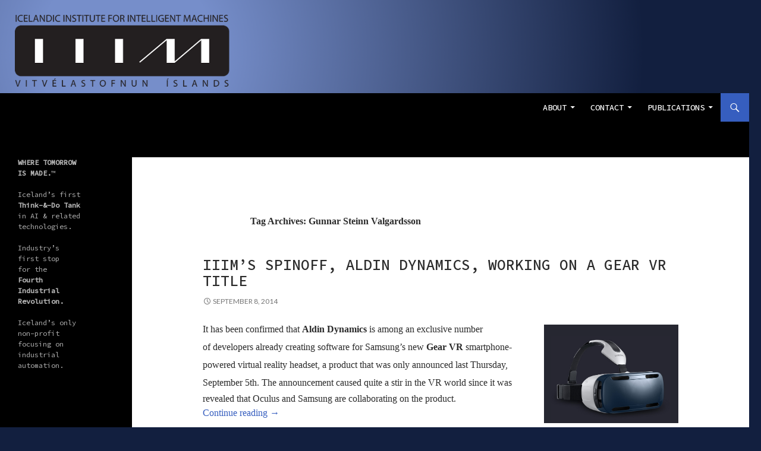

--- FILE ---
content_type: text/html; charset=UTF-8
request_url: https://www.iiim.is/topics/gunnar-steinn-valgardsson/
body_size: 9606
content:

<!DOCTYPE html>
<!--[if IE 7]>
<html class="ie ie7" lang="en-US">
<![endif]-->
<!--[if IE 8]>
<html class="ie ie8" lang="en-US">
<![endif]-->
<!--[if !(IE 7) & !(IE 8)]><!-->
<html lang="en-US">
<!--<![endif]-->
<head>
	<meta charset="UTF-8">
	<meta name="viewport" content="width=device-width">
	<title>Gunnar Steinn Valgardsson | Icelandic Institute for Intelligent Machines</title>
	<link rel="profile" href="https://gmpg.org/xfn/11">
	<link rel="pingback" href="https://www.iiim.is/wp/xmlrpc.php">
	<!--[if lt IE 9]>
	<script src="https://www.iiim.is/wp/wp-content/themes/twentyfourteen/js/html5.js"></script>
	<![endif]-->
	
<!-- All in One SEO Pack 2.3.8 by Michael Torbert of Semper Fi Web Design[-1,-1] -->
<meta name="keywords" itemprop="keywords" content="aldin,aldin dynamics,gear vr,gunnar steinn valgardsson,hrafn thorri thorisson,icelandic institute for intelligent machines,iiim,oculus,samsung,interview,oculus rift,virtual reality,vr,european researchers\' night,event,livingshadows,public events,visindavaka,aesthetics,art,project" />
<link rel='next' href='https://www.iiim.is/topics/gunnar-steinn-valgardsson/page/2/' />

<link rel="canonical" href="https://www.iiim.is/topics/gunnar-steinn-valgardsson/" />
<!-- /all in one seo pack -->
<link rel='dns-prefetch' href='//fonts.googleapis.com' />
<link rel='dns-prefetch' href='//s.w.org' />
<link rel="alternate" type="application/rss+xml" title="Icelandic Institute for Intelligent Machines &raquo; Feed" href="https://www.iiim.is/feed/" />
<link rel="alternate" type="application/rss+xml" title="Icelandic Institute for Intelligent Machines &raquo; Comments Feed" href="https://www.iiim.is/comments/feed/" />
<link rel="alternate" type="application/rss+xml" title="Icelandic Institute for Intelligent Machines &raquo; Gunnar Steinn Valgardsson Tag Feed" href="https://www.iiim.is/topics/gunnar-steinn-valgardsson/feed/" />
		<script type="text/javascript">
			window._wpemojiSettings = {"baseUrl":"https:\/\/s.w.org\/images\/core\/emoji\/11.2.0\/72x72\/","ext":".png","svgUrl":"https:\/\/s.w.org\/images\/core\/emoji\/11.2.0\/svg\/","svgExt":".svg","source":{"concatemoji":"https:\/\/www.iiim.is\/wp\/wp-includes\/js\/wp-emoji-release.min.js?ver=5.1.16"}};
			!function(e,a,t){var n,r,o,i=a.createElement("canvas"),p=i.getContext&&i.getContext("2d");function s(e,t){var a=String.fromCharCode;p.clearRect(0,0,i.width,i.height),p.fillText(a.apply(this,e),0,0);e=i.toDataURL();return p.clearRect(0,0,i.width,i.height),p.fillText(a.apply(this,t),0,0),e===i.toDataURL()}function c(e){var t=a.createElement("script");t.src=e,t.defer=t.type="text/javascript",a.getElementsByTagName("head")[0].appendChild(t)}for(o=Array("flag","emoji"),t.supports={everything:!0,everythingExceptFlag:!0},r=0;r<o.length;r++)t.supports[o[r]]=function(e){if(!p||!p.fillText)return!1;switch(p.textBaseline="top",p.font="600 32px Arial",e){case"flag":return s([55356,56826,55356,56819],[55356,56826,8203,55356,56819])?!1:!s([55356,57332,56128,56423,56128,56418,56128,56421,56128,56430,56128,56423,56128,56447],[55356,57332,8203,56128,56423,8203,56128,56418,8203,56128,56421,8203,56128,56430,8203,56128,56423,8203,56128,56447]);case"emoji":return!s([55358,56760,9792,65039],[55358,56760,8203,9792,65039])}return!1}(o[r]),t.supports.everything=t.supports.everything&&t.supports[o[r]],"flag"!==o[r]&&(t.supports.everythingExceptFlag=t.supports.everythingExceptFlag&&t.supports[o[r]]);t.supports.everythingExceptFlag=t.supports.everythingExceptFlag&&!t.supports.flag,t.DOMReady=!1,t.readyCallback=function(){t.DOMReady=!0},t.supports.everything||(n=function(){t.readyCallback()},a.addEventListener?(a.addEventListener("DOMContentLoaded",n,!1),e.addEventListener("load",n,!1)):(e.attachEvent("onload",n),a.attachEvent("onreadystatechange",function(){"complete"===a.readyState&&t.readyCallback()})),(n=t.source||{}).concatemoji?c(n.concatemoji):n.wpemoji&&n.twemoji&&(c(n.twemoji),c(n.wpemoji)))}(window,document,window._wpemojiSettings);
		</script>
		<style type="text/css">
img.wp-smiley,
img.emoji {
	display: inline !important;
	border: none !important;
	box-shadow: none !important;
	height: 1em !important;
	width: 1em !important;
	margin: 0 .07em !important;
	vertical-align: -0.1em !important;
	background: none !important;
	padding: 0 !important;
}
</style>
	<link rel='stylesheet' id='wp-block-library-css'  href='https://www.iiim.is/wp/wp-includes/css/dist/block-library/style.min.css?ver=5.1.16' type='text/css' media='all' />
<link rel='stylesheet' id='contact-form-7-css'  href='https://www.iiim.is/wp/wp-content/plugins/contact-form-7/includes/css/styles.css?ver=4.3' type='text/css' media='all' />
<link rel='stylesheet' id='social-widget-css'  href='https://www.iiim.is/wp/wp-content/plugins/social-media-widget/social_widget.css?ver=5.1.16' type='text/css' media='all' />
<link rel='stylesheet' id='wp-pagenavi-css'  href='https://www.iiim.is/wp/wp-content/plugins/wp-pagenavi/pagenavi-css.css?ver=2.70' type='text/css' media='all' />
<link rel='stylesheet' id='tt-easy-google-fonts-css'  href='https://fonts.googleapis.com/css?family=Source+Code+Pro%3A500%2Cregular%7CSource+Serif+Pro%3Aregular&#038;subset=latin%2Call&#038;ver=5.1.16' type='text/css' media='all' />
<link rel='stylesheet' id='parent-style-css'  href='https://www.iiim.is/wp/wp-content/themes/twentyfourteen/style.css?ver=5.1.16' type='text/css' media='all' />
<link rel='stylesheet' id='twentyfourteen-lato-css'  href='https://fonts.googleapis.com/css?family=Lato%3A300%2C400%2C700%2C900%2C300italic%2C400italic%2C700italic&#038;subset=latin%2Clatin-ext' type='text/css' media='all' />
<link rel='stylesheet' id='genericons-css'  href='https://www.iiim.is/wp/wp-content/themes/twentyfourteen/genericons/genericons.css?ver=3.0.3' type='text/css' media='all' />
<link rel='stylesheet' id='twentyfourteen-style-css'  href='https://www.iiim.is/wp/wp-content/themes/twentyfourteen-child/style.css?ver=5.1.16' type='text/css' media='all' />
<!--[if lt IE 9]>
<link rel='stylesheet' id='twentyfourteen-ie-css'  href='https://www.iiim.is/wp/wp-content/themes/twentyfourteen/css/ie.css?ver=20131205' type='text/css' media='all' />
<![endif]-->
<link rel='stylesheet' id='slb_core-css'  href='https://www.iiim.is/wp/wp-content/plugins/simple-lightbox/client/css/app.css?ver=2.5.3' type='text/css' media='all' />
<link rel='stylesheet' id='cpsh-shortcodes-css'  href='https://www.iiim.is/wp/wp-content/plugins/column-shortcodes/assets/css/shortcodes.css?ver=0.6.6' type='text/css' media='all' />
<script type='text/javascript' src='https://www.iiim.is/wp/wp-includes/js/jquery/jquery.js?ver=1.12.4'></script>
<script type='text/javascript' src='https://www.iiim.is/wp/wp-includes/js/jquery/jquery-migrate.min.js?ver=1.4.1'></script>
<script type='text/javascript' src='https://www.iiim.is/wp/wp-content/plugins/google-analyticator/external-tracking.min.js?ver=6.5.4'></script>
<link rel='https://api.w.org/' href='https://www.iiim.is/wp-json/' />
<link rel="EditURI" type="application/rsd+xml" title="RSD" href="https://www.iiim.is/wp/xmlrpc.php?rsd" />
<link rel="wlwmanifest" type="application/wlwmanifest+xml" href="https://www.iiim.is/wp/wp-includes/wlwmanifest.xml" /> 
<meta name="generator" content="WordPress 5.1.16" />
	<style type="text/css" id="twentyfourteen-header-css">
			.site-title a {
			color: #ffffff;
		}
		</style>
	<style type="text/css" id="custom-background-css">
body.custom-background { background-color: #121f3f; }
</style>
	<link rel="icon" href="https://www.iiim.is/wp/wp-content/uploads/2020/10/cropped-m2-32x32.png" sizes="32x32" />
<link rel="icon" href="https://www.iiim.is/wp/wp-content/uploads/2020/10/cropped-m2-192x192.png" sizes="192x192" />
<link rel="apple-touch-icon-precomposed" href="https://www.iiim.is/wp/wp-content/uploads/2020/10/cropped-m2-180x180.png" />
<meta name="msapplication-TileImage" content="https://www.iiim.is/wp/wp-content/uploads/2020/10/cropped-m2-270x270.png" />
<!-- Google Analytics Tracking by Google Analyticator 6.5.4: http://www.videousermanuals.com/google-analyticator/ -->
<script type="text/javascript">
    var analyticsFileTypes = ['mp3','pdf'];
    var analyticsSnippet = 'enabled';
    var analyticsEventTracking = 'enabled';
</script>
<script type="text/javascript">
	var _gaq = _gaq || [];
  
	_gaq.push(['_setAccount', 'UA-1956985-2']);
    _gaq.push(['_addDevId', 'i9k95']); // Google Analyticator App ID with Google
	_gaq.push(['_trackPageview']);

	(function() {
		var ga = document.createElement('script'); ga.type = 'text/javascript'; ga.async = true;
		                ga.src = ('https:' == document.location.protocol ? 'https://ssl' : 'http://www') + '.google-analytics.com/ga.js';
		                var s = document.getElementsByTagName('script')[0]; s.parentNode.insertBefore(ga, s);
	})();
</script>
			
							<style id="tt-easy-google-font-styles" type="text/css">
			
																						p {
							font-family: 'Verdana'; font-style: normal; font-weight: 400; 						}
								
																										h1 {
							font-family: 'Verdana'; font-style: normal; font-weight: 400; 						}
								
																										h2 {
							font-family: 'Verdana'; font-style: normal; font-weight: 400; 						}
								
																										h3 {
							font-family: 'Verdana'; font-style: normal; font-weight: 400; 						}
								
																										h4 {
							font-family: 'Verdana'; font-style: normal; font-weight: 400; 						}
								
																										h5 {
							font-family: 'Verdana'; font-style: normal; font-weight: 400; 						}
								
																										h6 {
							font-family: 'Helvetica'; font-style: normal; font-weight: 400; 						}
								
																										.entry-title {
							font-family: 'Source Code Pro'; font-size: 25px; font-style: normal; font-weight: 500; 						}
								
																										.featured-content .entry-title {
							font-family: 'Source Code Pro'; font-size: 14px; font-style: normal; font-weight: 500; letter-spacing: 1px; 						}
								
																										input {
							font-family: 'Source Code Pro'; font-style: normal; font-weight: 500; 						}
								
																										.entry-content a {
							text-decoration: none; 						}
								
																										li {
							font-family: 'Source Serif Pro'; font-style: normal; font-weight: 400; 						}
								
																										.menu-item {
							font-family: 'Source Code Pro'!important; font-size: 14px!important; font-style: normal!important; font-weight: 500!important; 						}
								
																										.page-numbers {
							font-family: 'Source Code Pro'; font-style: normal; font-weight: 500; 						}
								
																										.textwidget {
							font-family: 'Source Code Pro'; font-style: normal; font-weight: 400; 						}
								
										
							</style>
						</head>

<body data-rsssl=1 class="archive tag tag-gunnar-steinn-valgardsson tag-155 custom-background group-blog header-image list-view full-width footer-widgets">
<div id="page" class="hfeed site">
		<div id="site-header">
		<a href="https://www.iiim.is/" rel="home">
			<img src="https://www.iiim.is/wp/wp-content/uploads/2016/02/nyrblarotxt_ekki_robo.png" width="1260" height="157" alt="Icelandic Institute for Intelligent Machines">
		</a>
	</div>
	
	<header id="masthead" class="site-header" role="banner">
		<div class="header-main">
			<h1 class="site-title"><a href="https://www.iiim.is/" rel="home">Icelandic Institute for Intelligent Machines</a></h1>

			<div class="search-toggle">
				<a href="#search-container" class="screen-reader-text" aria-expanded="false" aria-controls="search-container">Search</a>
			</div>

			<nav id="primary-navigation" class="site-navigation primary-navigation" role="navigation">
				<button class="menu-toggle">Primary Menu</button>
				<a class="screen-reader-text skip-link" href="#content">Skip to content</a>
				<div class="menu-iiim-2022-container"><ul id="primary-menu" class="nav-menu"><li id="menu-item-4343" class="menu-item menu-item-type-post_type menu-item-object-page menu-item-has-children menu-item-4343"><a href="https://www.iiim.is/about-iiim/">About</a>
<ul class="sub-menu">
	<li id="menu-item-4344" class="menu-item menu-item-type-post_type menu-item-object-page menu-item-4344"><a href="https://www.iiim.is/about-iiim/">IIIM</a></li>
	<li id="menu-item-4345" class="menu-item menu-item-type-post_type menu-item-object-page menu-item-4345"><a href="https://www.iiim.is/people-4/">People</a></li>
	<li id="menu-item-4346" class="menu-item menu-item-type-post_type menu-item-object-page menu-item-4346"><a href="https://www.iiim.is/affiliates/">Clients &#038; Collaborators</a></li>
	<li id="menu-item-6272" class="menu-item menu-item-type-post_type menu-item-object-page menu-item-6272"><a href="https://www.iiim.is/iiim-civilian-a-i-policy/">A.I. Ethics Policy</a></li>
	<li id="menu-item-6208" class="menu-item menu-item-type-post_type menu-item-object-page menu-item-6208"><a href="https://www.iiim.is/gender-equality-policy/">Gender Equality Policy</a></li>
</ul>
</li>
<li id="menu-item-4347" class="menu-item menu-item-type-post_type menu-item-object-page menu-item-has-children menu-item-4347"><a href="https://www.iiim.is/about-iiim/contact-and-location/">Contact</a>
<ul class="sub-menu">
	<li id="menu-item-6257" class="menu-item menu-item-type-post_type menu-item-object-page menu-item-6257"><a href="https://www.iiim.is/about-iiim/contact-and-location/">Contact IIIM</a></li>
	<li id="menu-item-6255" class="menu-item menu-item-type-post_type menu-item-object-page menu-item-6255"><a href="https://www.iiim.is/hataeknihradbrautin/">Hátæknihraðbraut fyrir sprota</a></li>
	<li id="menu-item-5372" class="menu-item menu-item-type-post_type menu-item-object-page menu-item-5372"><a href="https://www.iiim.is/for-media/">For Media</a></li>
	<li id="menu-item-4348" class="menu-item menu-item-type-post_type menu-item-object-page menu-item-4348"><a href="https://www.iiim.is/about-iiim/jobs/">Jobs</a></li>
</ul>
</li>
<li id="menu-item-4339" class="menu-item menu-item-type-post_type menu-item-object-page menu-item-has-children menu-item-4339"><a href="https://www.iiim.is/publications/">Publications</a>
<ul class="sub-menu">
	<li id="menu-item-4340" class="menu-item menu-item-type-post_type menu-item-object-page menu-item-4340"><a href="https://www.iiim.is/publications/">Scientific &#038; Technical Papers</a></li>
	<li id="menu-item-4341" class="menu-item menu-item-type-taxonomy menu-item-object-category menu-item-4341"><a href="https://www.iiim.is/category/video/">Videos</a></li>
	<li id="menu-item-4342" class="menu-item menu-item-type-taxonomy menu-item-object-category menu-item-4342"><a href="https://www.iiim.is/category/newsletter/">Newsletter (2012 &#8211; 2017)</a></li>
</ul>
</li>
</ul></div>			</nav>
		</div>

		<div id="search-container" class="search-box-wrapper hide">
			<div class="search-box">
				<form role="search" method="get" class="search-form" action="https://www.iiim.is/">
				<label>
					<span class="screen-reader-text">Search for:</span>
					<input type="search" class="search-field" placeholder="Search &hellip;" value="" name="s" />
				</label>
				<input type="submit" class="search-submit" value="Search" />
			</form>			</div>
		</div>
	</header><!-- #masthead -->

	<div id="main" class="site-main">

	<section id="primary" class="content-area">
		<div id="content" class="site-content" role="main">

			
			<header class="archive-header">
				<h1 class="archive-title">Tag Archives: Gunnar Steinn Valgardsson</h1>

							</header><!-- .archive-header -->

			
<article id="post-3492" class="post-3492 post type-post status-publish format-standard has-post-thumbnail hentry category-iiim-news tag-aldin tag-aldin-dynamics tag-gear-vr tag-gunnar-steinn-valgardsson tag-hrafn-thorri-thorisson tag-icelandic-institute-for-intelligent-machines tag-iiim tag-oculus tag-samsung">
	
	<a class="post-thumbnail" href="https://www.iiim.is/2014/09/iiims-spinoff-aldin-dynamics-working-on-a-gear-vr-title/" aria-hidden="true">
	<img width="628" height="461" src="https://www.iiim.is/wp/wp-content/uploads/2014/09/PastedGraphic-4.png" class="attachment-twentyfourteen-full-width size-twentyfourteen-full-width wp-post-image" alt="" />	</a>

	
	<header class="entry-header">
				<div class="entry-meta">
			<span class="cat-links"><a href="https://www.iiim.is/category/iiim-news/" rel="category tag">IIIM News</a></span>
		</div>
		<h1 class="entry-title"><a href="https://www.iiim.is/2014/09/iiims-spinoff-aldin-dynamics-working-on-a-gear-vr-title/" rel="bookmark">IIIM&#8217;s Spinoff, Aldin Dynamics, Working on a Gear VR Title</a></h1>
		<div class="entry-meta">
			<span class="entry-date"><a href="https://www.iiim.is/2014/09/iiims-spinoff-aldin-dynamics-working-on-a-gear-vr-title/" rel="bookmark"><time class="entry-date" datetime="2014-09-08T14:28:26+00:00">September 8, 2014</time></a></span> <span class="byline"><span class="author vcard"><a class="url fn n" href="https://www.iiim.is/author/gudlaug/" rel="author">gudlaug</a></span></span>		</div><!-- .entry-meta -->
	</header><!-- .entry-header -->

		<div class="entry-content">
		<p><span style="line-height: 1.9em;"> <a href="https://www.iiim.is/wp/wp-content/uploads/2014/09/PastedGraphic-4.png" data-slb-active="1" data-slb-asset="1471136633" data-slb-internal="0" data-slb-group="3492"><img class="alignright wp-image-3496" src="https://www.iiim.is/wp/wp-content/uploads/2014/09/PastedGraphic-4.png" alt="PastedGraphic-4" width="226" height="166" /></a>It has been confirmed that <strong>Aldin Dynamics</strong></span><span style="line-height: 1.9em;"> is among an exclusive number of developers already creating software for Samsung&#8217;s new <strong>Gear VR</strong> smartphone-powered virtual reality headset, a product that was only announced last Thursday, September 5th. </span>The announcement caused quite a stir in the VR world since it was revealed that Oculus and Samsung are collaborating on the product.  <a href="https://www.iiim.is/2014/09/iiims-spinoff-aldin-dynamics-working-on-a-gear-vr-title/#more-3492" class="more-link">Continue reading <span class="screen-reader-text">IIIM&#8217;s Spinoff, Aldin Dynamics, Working on a Gear VR Title</span> <span class="meta-nav">&rarr;</span></a></p>
	</div><!-- .entry-content -->
	
	<footer class="entry-meta"><span class="tag-links"><a href="https://www.iiim.is/topics/aldin/" rel="tag">Aldin</a><a href="https://www.iiim.is/topics/aldin-dynamics/" rel="tag">Aldin Dynamics</a><a href="https://www.iiim.is/topics/gear-vr/" rel="tag">Gear VR</a><a href="https://www.iiim.is/topics/gunnar-steinn-valgardsson/" rel="tag">Gunnar Steinn Valgardsson</a><a href="https://www.iiim.is/topics/hrafn-thorri-thorisson/" rel="tag">Hrafn Thorri Thorisson</a><a href="https://www.iiim.is/topics/icelandic-institute-for-intelligent-machines/" rel="tag">Icelandic Institute for Intelligent Machines</a><a href="https://www.iiim.is/topics/iiim/" rel="tag">iiim</a><a href="https://www.iiim.is/topics/oculus/" rel="tag">Oculus</a><a href="https://www.iiim.is/topics/samsung/" rel="tag">Samsung</a></span></footer></article><!-- #post-## -->

<article id="post-3331" class="post-3331 post type-post status-publish format-standard has-post-thumbnail hentry category-iiim-news tag-aldin-dynamics tag-gunnar-steinn-valgardsson tag-hrafn-thorri-thorisson tag-iiim tag-interview tag-oculus-rift tag-virtual-reality tag-vr">
	
	<a class="post-thumbnail" href="https://www.iiim.is/2014/01/iiim-aldin-dynamics-interview-the-guardian/" aria-hidden="true">
	<img width="200" height="218" src="https://www.iiim.is/wp/wp-content/uploads/2014/01/AldinDynamics-ehf-small.png" class="attachment-twentyfourteen-full-width size-twentyfourteen-full-width wp-post-image" alt="" />	</a>

	
	<header class="entry-header">
				<div class="entry-meta">
			<span class="cat-links"><a href="https://www.iiim.is/category/iiim-news/" rel="category tag">IIIM News</a></span>
		</div>
		<h1 class="entry-title"><a href="https://www.iiim.is/2014/01/iiim-aldin-dynamics-interview-the-guardian/" rel="bookmark">IIIM Spin-off Aldin Dynamics Covered by The Guardian</a></h1>
		<div class="entry-meta">
			<span class="entry-date"><a href="https://www.iiim.is/2014/01/iiim-aldin-dynamics-interview-the-guardian/" rel="bookmark"><time class="entry-date" datetime="2014-01-24T13:29:36+00:00">January 24, 2014</time></a></span> <span class="byline"><span class="author vcard"><a class="url fn n" href="https://www.iiim.is/author/gudlaug/" rel="author">gudlaug</a></span></span>		</div><!-- .entry-meta -->
	</header><!-- .entry-header -->

		<div class="entry-content">
		<p><img class="alignright wp-image-3333" src="https://www.iiim.is/wp/wp-content/uploads/2014/01/AldinDynamics-ehf-small.png" alt="Aldin Dynamics Logo" /></p>
<p>The Guardian published <a href="http://www.theguardian.com/technology/gamesblog/2014/jan/23/oculus-rift-valve-virtual-reality-kickstarter">a feature article</a> yesterday on virtual reality and the upcoming Oculus Rift VR headset. IIIM spin-off <a title="Aldin Dynamics official website" href="http://www.aldindynamics.com">Aldin Dynamics</a> is interviewed regarding their VR development and collaborative research with IIIM.</p>
<p>With the introduction of Oculus Rift, consumers finally have the chance to immerse themselves in virtual worlds on an entirely level that has been impossible to achieve with 2D computer monitors.  <a href="https://www.iiim.is/2014/01/iiim-aldin-dynamics-interview-the-guardian/#more-3331" class="more-link">Continue reading <span class="screen-reader-text">IIIM Spin-off Aldin Dynamics Covered by The Guardian</span> <span class="meta-nav">&rarr;</span></a></p>
	</div><!-- .entry-content -->
	
	<footer class="entry-meta"><span class="tag-links"><a href="https://www.iiim.is/topics/aldin-dynamics/" rel="tag">Aldin Dynamics</a><a href="https://www.iiim.is/topics/gunnar-steinn-valgardsson/" rel="tag">Gunnar Steinn Valgardsson</a><a href="https://www.iiim.is/topics/hrafn-thorri-thorisson/" rel="tag">Hrafn Thorri Thorisson</a><a href="https://www.iiim.is/topics/iiim/" rel="tag">iiim</a><a href="https://www.iiim.is/topics/interview/" rel="tag">interview</a><a href="https://www.iiim.is/topics/oculus-rift/" rel="tag">Oculus Rift</a><a href="https://www.iiim.is/topics/virtual-reality/" rel="tag">Virtual Reality</a><a href="https://www.iiim.is/topics/vr/" rel="tag">VR</a></span></footer></article><!-- #post-## -->

<article id="post-3207" class="post-3207 post type-post status-publish format-standard has-post-thumbnail hentry category-iiim-news tag-european-researchers-night tag-event tag-gunnar-steinn-valgardsson tag-hrafn-thorri-thorisson tag-livingshadows tag-public-events tag-visindavaka">
	
	<a class="post-thumbnail" href="https://www.iiim.is/2013/09/iiim-at-visindavaka-researchers-night-on-friday-september-27/" aria-hidden="true">
	<img width="193" height="153" src="https://www.iiim.is/wp/wp-content/uploads/2013/09/visindavaka-2013.gif" class="attachment-twentyfourteen-full-width size-twentyfourteen-full-width wp-post-image" alt="" />	</a>

	
	<header class="entry-header">
				<div class="entry-meta">
			<span class="cat-links"><a href="https://www.iiim.is/category/iiim-news/" rel="category tag">IIIM News</a></span>
		</div>
		<h1 class="entry-title"><a href="https://www.iiim.is/2013/09/iiim-at-visindavaka-researchers-night-on-friday-september-27/" rel="bookmark">IIIM at Vísindavaka (Researchers’ Night) on Friday, September 27</a></h1>
		<div class="entry-meta">
			<span class="entry-date"><a href="https://www.iiim.is/2013/09/iiim-at-visindavaka-researchers-night-on-friday-september-27/" rel="bookmark"><time class="entry-date" datetime="2013-09-16T14:44:49+00:00">September 16, 2013</time></a></span> <span class="byline"><span class="author vcard"><a class="url fn n" href="https://www.iiim.is/author/laura/" rel="author">laura</a></span></span>		</div><!-- .entry-meta -->
	</header><!-- .entry-header -->

		<div class="entry-content">
		<p><a href="https://www.iiim.is/wp/wp-content/uploads/2013/09/visindavaka-2013.gif" data-slb-active="1" data-slb-asset="465554205" data-slb-internal="0" data-slb-group="3207"><img class="size-full wp-image-3213 alignright" src="https://www.iiim.is/wp/wp-content/uploads/2013/09/visindavaka-2013.gif" alt="visindavaka-2013" width="193" height="153" /></a>It is our pleasure to invite you to visit us during the annual <a title="Vísindavaka" href=" http://www.rannis.is/2325">Vísindavaka</a> on September 27, 2013. This year’s event, hosted by <a title="Rannís" href=" http://rannis.is/">Rannís</a>, will be held at <a title="Háskólabíó" href=" http://www.haskolabio.is/is/haskolabio/haskolabio-1">Háskólabíó</a> from 5 – 10 pm.</p>
<p>IIIM has been participating in this exciting event since 2010. This year we will have an interactive technology on site. One of our projects – <a title="LivingShadows" href="https://www.iiim.is/2012/10/livingshadows/">LivingShadows</a> – will be presented at our booth in Háskólabíó as an interactive display so that visitors can get a feel for the larger-scale setup of the project that we have at Reykjavík University.  <a href="https://www.iiim.is/2013/09/iiim-at-visindavaka-researchers-night-on-friday-september-27/#more-3207" class="more-link">Continue reading <span class="screen-reader-text">IIIM at Vísindavaka (Researchers’ Night) on Friday, September 27</span> <span class="meta-nav">&rarr;</span></a></p>
	</div><!-- .entry-content -->
	
	<footer class="entry-meta"><span class="tag-links"><a href="https://www.iiim.is/topics/european-researchers-night/" rel="tag">European Researchers' Night</a><a href="https://www.iiim.is/topics/event/" rel="tag">event</a><a href="https://www.iiim.is/topics/gunnar-steinn-valgardsson/" rel="tag">Gunnar Steinn Valgardsson</a><a href="https://www.iiim.is/topics/hrafn-thorri-thorisson/" rel="tag">Hrafn Thorri Thorisson</a><a href="https://www.iiim.is/topics/livingshadows/" rel="tag">livingshadows</a><a href="https://www.iiim.is/topics/public-events/" rel="tag">public events</a><a href="https://www.iiim.is/topics/visindavaka/" rel="tag">Visindavaka</a></span></footer></article><!-- #post-## -->

<article id="post-2401" class="post-2401 post type-post status-publish format-standard has-post-thumbnail hentry category-featured-projects category-public-projects tag-aesthetics tag-art tag-gunnar-steinn-valgardsson tag-hrafn-thorri-thorisson tag-iiim tag-livingshadows tag-project">
	
	<a class="post-thumbnail" href="https://www.iiim.is/2012/10/livingshadows/" aria-hidden="true">
	<img width="210" height="157" src="https://www.iiim.is/wp/wp-content/uploads/2012/10/Screen-Shot-2012-10-09-at-9.08.45-PM.png" class="attachment-twentyfourteen-full-width size-twentyfourteen-full-width wp-post-image" alt="" />	</a>

	
	<header class="entry-header">
				<div class="entry-meta">
			<span class="cat-links"><a href="https://www.iiim.is/category/featured/featured-projects/" rel="category tag">Featured Projects</a>, <a href="https://www.iiim.is/category/public-projects/" rel="category tag">Projects</a></span>
		</div>
		<h1 class="entry-title"><a href="https://www.iiim.is/2012/10/livingshadows/" rel="bookmark">LivingShadows</a></h1>
		<div class="entry-meta">
			<span class="entry-date"><a href="https://www.iiim.is/2012/10/livingshadows/" rel="bookmark"><time class="entry-date" datetime="2012-10-16T14:34:27+00:00">October 16, 2012</time></a></span> <span class="byline"><span class="author vcard"><a class="url fn n" href="https://www.iiim.is/author/hrafn/" rel="author">Hrafn</a></span></span>		</div><!-- .entry-meta -->
	</header><!-- .entry-header -->

		<div class="entry-content">
		<p>Have you ever wondered what would happen if your shadow had a life of its own? IIIM specialists Gunnar Steinn Valgardsson (Chief Technology Developer, demo author) and Hrafn Thorri Thórisson (concept author, advisor) introduced the LivingShadows project to discover just that. The LivingShadows program scans a person&#8217;s outline and transforms it into an interactive figure. Rather than being a mere projection, it is its own entity. The shadows act independently so that people can interact with their own shadows, and their shadows can interact with other shadows.<br />
<center><img src="https://www.iiim.is/wp/wp-content/uploads/2012/09/Screen-Shot-2012-09-27-at-4.37.29-PM.png" style="padding:10px;" /></center><br />
Most of IIIM projects are entirely scientifically motivated, but LivingShadows plays on the border of technology and art.</p>
<h4>Worldwide Interconnectivity</h4>
<p>Future versions of LivingShadows will enable people all over the world to connect their installations together.<br />
<center><img src="https://www.iiim.is/wp/wp-content/uploads/2012/10/Screen-Shot-2012-10-17-at-1.20.47-PM.png" /></center></p>
<h3>LivingShadows: Scenario Example</h3>
<p>Entering the hallway, the viewer sees a series of shadow figures moving along the wall. The figures are standing about, sitting down, some of them come and go on their way to unknown destinations. One shadow seems to be reading a newspaper, another paces back and forth while looking at her watch.<br />
<center><img title="LivingShadows concept art" src="https://www.iiim.is/wp/wp-content/uploads/2012/10/Screen-Shot-2012-10-17-at-1.20.58-PM.png" alt="" /></center><br />
The only traces of their hidden world are revealed by the shadows on the wall. The viewer steps in front of the wall and see their shadow appear on the wall. The shadows stop for a moment to stare at him, then return to their business. The participant waves at the shadow reading the newspaper. The shadow puts down his paper and waves back. One by one he interacts with the other shadows in the virtual waiting room. Finally, the participant waves both his arms and suddenly it begins to rain. All of the shadows take out umbrellas to shelter them from the rain.</p>
<div class="page-links"><span class="page-links-title">Pages:</span> <a href="https://www.iiim.is/2012/10/livingshadows/" class="post-page-numbers"><span>1</span></a> <a href="https://www.iiim.is/2012/10/livingshadows/2/" class="post-page-numbers"><span>2</span></a></div>	</div><!-- .entry-content -->
	
	<footer class="entry-meta"><span class="tag-links"><a href="https://www.iiim.is/topics/aesthetics/" rel="tag">aesthetics</a><a href="https://www.iiim.is/topics/art/" rel="tag">art</a><a href="https://www.iiim.is/topics/gunnar-steinn-valgardsson/" rel="tag">Gunnar Steinn Valgardsson</a><a href="https://www.iiim.is/topics/hrafn-thorri-thorisson/" rel="tag">Hrafn Thorri Thorisson</a><a href="https://www.iiim.is/topics/iiim/" rel="tag">iiim</a><a href="https://www.iiim.is/topics/livingshadows/" rel="tag">livingshadows</a><a href="https://www.iiim.is/topics/project/" rel="tag">project</a></span></footer></article><!-- #post-## -->
	<nav class="navigation paging-navigation" role="navigation">
		<h1 class="screen-reader-text">Posts navigation</h1>
		<div class="pagination loop-pagination">
			<span aria-current='page' class='page-numbers current'>1</span>
<a class='page-numbers' href='https://www.iiim.is/topics/gunnar-steinn-valgardsson/page/2/'>2</a>
<a class="next page-numbers" href="https://www.iiim.is/topics/gunnar-steinn-valgardsson/page/2/">Next &rarr;</a>		</div><!-- .pagination -->
	</nav><!-- .navigation -->
			</div><!-- #content -->
	</section><!-- #primary -->

<div id="secondary">
		<h2 class="site-description">Catalyzing innovation and high-technology research in Iceland</h2>
	
	
		<div id="primary-sidebar" class="primary-sidebar widget-area" role="complementary">
		<aside id="text-9" class="widget widget_text">			<div class="textwidget"><p><strong>WHERE TOMORROW<br />
</strong><strong>IS MADE.</strong>™</p>
<p>Iceland&#8217;s first<br />
<strong>Think-&amp;-Do Tank </strong><br />in AI &amp; related <br />technologies.<br />
&nbsp;<br />
Industry&#8217;s<br />
first stop<br />
for the <br /><strong>Fourth<br />
Industrial<br />
Revolution.</strong><br />
&nbsp;<br />
Iceland&#8217;s only <br />non-profit <br />focusing on <br />industrial <br />automation.</p>
</div>
		</aside>	</div><!-- #primary-sidebar -->
	</div><!-- #secondary -->

		</div><!-- #main -->

		<footer id="colophon" class="site-footer" role="contentinfo">

			
<div id="supplementary">
	<div id="footer-sidebar" class="footer-sidebar widget-area" role="complementary">
		<aside id="text-15" class="widget widget_text">			<div class="textwidget"></div>
		</aside><aside id="text-4" class="widget widget_text"><h1 class="widget-title">Contact IIIM</h1>			<div class="textwidget"><p><strong>Icelandic Institute for<br />
Intelligent Machines</strong><br />
Menntavegur 1, Venus, 2nd fl.<br />
IS-101 Reykjavík<br />
ICELAND</p>
<p><a href="about-iiim/contact-and-location/">info@iiim.is</a></p>
</div>
		</aside><aside id="text-12" class="widget widget_text">			<div class="textwidget"><p><img src="/wp/wp-content/uploads/2015/09/iiim-footer.png" ></p>
</div>
		</aside><aside id="social-widget-2" class="widget Social_Widget"><div class="socialmedia-buttons smw_left icons_per_row_1"><a href="https://www.facebook.com/vitvelastofnun/" rel="nofollow" target="_blank"><img width="32" height="32" src="https://www.iiim.is/wp/wp-content/plugins/social-media-widget/images/default/32/facebook.png" 
				alt="Follow Us on Facebook" 
				title="Follow Us on Facebook" style="opacity: 0.8; -moz-opacity: 0.8;" class="fade" /></a><br/><a href="http://twitter.com/Vitvelastofnun" rel="nofollow" target="_blank"><img width="32" height="32" src="https://www.iiim.is/wp/wp-content/plugins/social-media-widget/images/default/32/twitter.png" 
				alt="Follow Us on Twitter" 
				title="Follow Us on Twitter" style="opacity: 0.8; -moz-opacity: 0.8;" class="fade" /></a><br/><a href="http://www.linkedin.com/company/773962" rel="nofollow" target="_blank"><img width="32" height="32" src="https://www.iiim.is/wp/wp-content/plugins/social-media-widget/images/default/32/linkedin.png" 
				alt="Follow Us on LinkedIn" 
				title="Follow Us on LinkedIn" style="opacity: 0.8; -moz-opacity: 0.8;" class="fade" /></a><br/><a href="http://www.youtube.com/channel/UCt_bjQjI3hLKgf_DdODLTQg" rel="nofollow" target="_blank"><img width="32" height="32" src="https://www.iiim.is/wp/wp-content/plugins/social-media-widget/images/default/32/youtube.png" 
				alt="Follow Us on YouTube" 
				title="Follow Us on YouTube" style="opacity: 0.8; -moz-opacity: 0.8;" class="fade" /></a><br/></div></aside>	</div><!-- #footer-sidebar -->
</div><!-- #supplementary -->

			<div class="site-info">
								<a href="https://wordpress.org/">Proudly powered by WordPress</a>
			</div><!-- .site-info -->
		</footer><!-- #colophon -->
	</div><!-- #page -->

	<script type='text/javascript' src='https://www.iiim.is/wp/wp-content/plugins/contact-form-7/includes/js/jquery.form.min.js?ver=3.51.0-2014.06.20'></script>
<script type='text/javascript'>
/* <![CDATA[ */
var _wpcf7 = {"loaderUrl":"https:\/\/www.iiim.is\/wp\/wp-content\/plugins\/contact-form-7\/images\/ajax-loader.gif","sending":"Sending ..."};
/* ]]> */
</script>
<script type='text/javascript' src='https://www.iiim.is/wp/wp-content/plugins/contact-form-7/includes/js/scripts.js?ver=4.3'></script>
<script type='text/javascript' src='https://www.iiim.is/wp/wp-includes/js/imagesloaded.min.js?ver=3.2.0'></script>
<script type='text/javascript' src='https://www.iiim.is/wp/wp-includes/js/masonry.min.js?ver=3.3.2'></script>
<script type='text/javascript' src='https://www.iiim.is/wp/wp-includes/js/jquery/jquery.masonry.min.js?ver=3.1.2b'></script>
<script type='text/javascript' src='https://www.iiim.is/wp/wp-content/themes/twentyfourteen/js/functions.js?ver=20150315'></script>
<script type='text/javascript' src='https://www.iiim.is/wp/wp-includes/js/wp-embed.min.js?ver=5.1.16'></script>
<script type='text/javascript' src='https://www.iiim.is/wp/wp-content/plugins/simple-lightbox/client/js/prod/lib.core.js?ver=2.5.3'></script>
<script type='text/javascript' src='https://www.iiim.is/wp/wp-content/plugins/simple-lightbox/client/js/prod/lib.view.js?ver=2.5.3'></script>
<script type='text/javascript' src='https://www.iiim.is/wp/wp-content/plugins/simple-lightbox/themes/baseline/js/prod/client.js?ver=2.5.3'></script>
<script type='text/javascript' src='https://www.iiim.is/wp/wp-content/plugins/simple-lightbox/themes/default/js/prod/client.js?ver=2.5.3'></script>
<script type='text/javascript' src='https://www.iiim.is/wp/wp-content/plugins/simple-lightbox/template-tags/item/js/prod/tag.item.js?ver=2.5.3'></script>
<script type='text/javascript' src='https://www.iiim.is/wp/wp-content/plugins/simple-lightbox/template-tags/ui/js/prod/tag.ui.js?ver=2.5.3'></script>
<script type='text/javascript' src='https://www.iiim.is/wp/wp-content/plugins/simple-lightbox/content-handlers/image/js/prod/handler.image.js?ver=2.5.3'></script>
<script type="text/javascript" id="slb_footer">/* <![CDATA[ */if ( !!window.jQuery ) {(function($){$(document).ready(function(){if ( !!window.SLB && SLB.has_child('View.init') ) { SLB.View.init({"ui_autofit":true,"ui_animate":true,"slideshow_autostart":true,"slideshow_duration":"5","group_loop":true,"ui_overlay_opacity":"0.8","ui_title_default":false,"theme_default":"slb_default","ui_labels":{"loading":"Loading","close":"Close","nav_next":"Next","nav_prev":"Previous","slideshow_start":"Start slideshow","slideshow_stop":"Stop slideshow","group_status":"Item %current% of %total%"}}); }
if ( !!window.SLB && SLB.has_child('View.assets') ) { {$.extend(SLB.View.assets, {"1471136633":{"id":null,"type":"image","source":"https:\/\/www.iiim.is\/wp\/wp-content\/uploads\/2014\/09\/PastedGraphic-4.png","internal":true},"465554205":{"id":null,"type":"image","source":"https:\/\/www.iiim.is\/wp\/wp-content\/uploads\/2013\/09\/visindavaka-2013.gif","internal":true}});} }
/* THM */
if ( !!window.SLB && SLB.has_child('View.extend_theme') ) { SLB.View.extend_theme('slb_baseline',{"name":"Baseline","parent":"","styles":[{"handle":"base","uri":"https:\/\/www.iiim.is\/wp\/wp-content\/plugins\/simple-lightbox\/themes\/baseline\/css\/style.css","deps":[]}]}); }if ( !!window.SLB && SLB.has_child('View.extend_theme') ) { SLB.View.extend_theme('slb_default',{"name":"Default (Light)","parent":"slb_baseline","styles":[{"handle":"font","uri":"https:\/\/fonts.googleapis.com\/css?family=Yanone+Kaffeesatz","deps":[]},{"handle":"base","uri":"https:\/\/www.iiim.is\/wp\/wp-content\/plugins\/simple-lightbox\/themes\/default\/css\/style.css","deps":[]}]}); }})})(jQuery);}/* ]]> */</script>
<script type="text/javascript" id="slb_context">/* <![CDATA[ */if ( !!window.jQuery ) {(function($){$(document).ready(function(){if ( !!window.SLB ) { {$.extend(SLB, {"context":["public","user_guest"]});} }})})(jQuery);}/* ]]> */</script>
</body>
</html>

--- FILE ---
content_type: text/css
request_url: https://www.iiim.is/wp/wp-content/themes/twentyfourteen-child/style.css?ver=5.1.16
body_size: 1704
content:
/*
    Theme Name: IIIM--2016
    Template: twentyfourteen
    Author: Hjalti Þór Þórsson
    Description: WP-Theme fyrir vefsíðu IIIM
    Version: 0.1.0
*/

@import url("../twentyfourteen/style.css");


.site-description, .site-title, .nav-links, span.tag-links, .site-info, span.author.vcard, span.comments-link, span.cat-links {
    display: none;
}

.post-thumbnail, post-thumbnail:hover {
    background: none;
}

a.post-thumbnail:hover {
    background-color: #FFF;
}

.header-main{
    padding-bottom: 60px;
    /*padding-top: 20px;*/
}

/* Til að dreifa þremur footer widgets jafnt í full screen */
@media screen and (min-width: 1008px){
#text-8 {
	left: 840px !important;
}
}

@media screen and (min-width: 1008px){
#text-7 {
	width: 33%;
}
}

/*body, button, input, select, textarea {
    font-family: 'Source Code Pro', sans-serif;
}*/

.textwidget>p {
    font-family: 'Source Code Pro', sans-serif;
}

.entry-title {
    font-size: 16px;
    /*text-transform: none; */
}



a.post-thumbnail:hover img {
   opacity: 1;
}

/* hæð stickypost-spássíu */

/*media="all"*/
/*@media screen and (min-width: 1008px)*/
.grid .featured-content .entry-header {
    height: 75px;
}

/* litir */
a {
	color: #365EBF;
}

::selection {
	background: #365EBF;
}

::-moz-selection {
	background: #365EBF;
}

button,
.button,
input[type="button"],
input[type="reset"],
input[type="submit"] {
	background-color: #365EBF;
}

.search-toggle {
	background-color: #365EBF;
}

.search-toggle:hover,
.search-toggle.active {
	background-color: #768ECA;
}

.search-box {
	background-color: #768ECA;
}

.site-navigation .current_page_item > a, .site-navigation .current-menu-item > a, .site-navigation .current_page_ancestor > a, .site-navigation .current-menu-ancestor > a {
    color: #365EBF;
}

.site-navigation a:hover {
    color: #768ECA;
}
.hentry .mejs-controls .mejs-time-rail .mejs-time-current {
	background: #365EBF;
}

.hentry .mejs-overlay:hover .mejs-overlay-button {
	background-color: #365EBF;
}

.paging-navigation .page-numbers.current {
	border-top: 5px solid #365EBF;
}


.widget button,
.widget .button,
.widget input[type="button"],
.widget input[type="reset"],
.widget input[type="submit"] {
	background-color: #365EBF;
}

.widget_calendar tbody a {
	background-color: #365EBF;
}

.content-sidebar .widget a {
	color: #365EBF;
}

.content-sidebar .widget input[type="button"],
.content-sidebar .widget input[type="reset"],
.content-sidebar .widget input[type="submit"] {
	background-color: #365EBF;
}

.slider-control-paging .slider-active:before,
.slider-control-paging .slider-active:hover:before {
	background-color: #365EBF;
}

.slider-direction-nav a:hover {
	background-color: #365EBF;
}

@media screen and (min-width: 783px) {
    .primary-navigation ul ul {
		background-color: #365EBF;
	}
	.primary-navigation li:hover > a,
	.primary-navigation li.focus > a {
		background-color: #365EBF;
	}

@media screen and (min-width: 1008px) {
	.search-box-wrapper {
	    .secondary-navigation ul ul {
		    background-color: #365EBF;

	    }
		.secondary-navigation li:hover > a,
    	.secondary-navigation li.focus > a {
		    background-color: #365EBF;
	    }
    }
}

/* Ljósgrænt */
a:active,
a:hover {
	color: #768ECA;
}

button:hover,
button:focus,
.button:hover,
.button:focus,
input[type="button"]:hover,
input[type="button"]:focus,
input[type="reset"]:hover,
input[type="reset"]:focus,
input[type="submit"]:hover,
input[type="submit"]:focus {
	background-color: #768ECA;
	
}






.site-navigation a:hover {
	color: #768ECA;
}

.entry-title a:hover {
	color: #768ECA;
}

.entry-meta a:hover {
	color: #768ECA;
}

.cat-links a:hover {
	color: #768ECA;
}

.entry-meta .tag-links a:hover {
	background-color: #768ECA;
	
}

.entry-meta .tag-links a:hover:before {
	border-right-color: #768ECA;
}

.entry-content .edit-link a:hover {
	color: #768ECA;
}

.hentry .mejs-controls .mejs-button button:hover {
	color: #768ECA;
}

.page-links a:hover {
	background: #768ECA;
	border: 1px solid #768ECA;
}

.post-navigation a:hover,
.image-navigation a:hover {
	color: #768ECA;
}

.paging-navigation a:hover {
	border-top: 5px solid #768ECA;
}

.comment-author a:hover,
.comment-list .pingback a:hover,
.comment-list .trackback a:hover,
.comment-metadata a:hover {
	color: #768ECA;
}

.comment-reply-title small a:hover {
	color: #768ECA;
}

.widget a:hover {
	color: #768ECA;
}

.widget input[type="button"]:hover,
.widget input[type="button"]:focus,
.widget input[type="reset"]:hover,
.widget input[type="reset"]:focus,
.widget input[type="submit"]:hover,
.widget input[type="submit"]:focus {
	background-color: #768ECA;
}

.widget-title a:hover {
	color: #768ECA;
}

.widget_calendar tbody a:hover {
	background-color: #768ECA;
}

.widget_twentyfourteen_ephemera .entry-meta a:hover {
	color: #768ECA;
}

.content-sidebar .widget a:hover {
	color: #768ECA;
}

.content-sidebar .widget input[type="button"]:hover,
.content-sidebar .widget input[type="button"]:focus,
.content-sidebar .widget input[type="reset"]:hover,
.content-sidebar .widget input[type="reset"]:focus,
.content-sidebar .widget input[type="submit"]:hover,
.content-sidebar .widget input[type="submit"]:focus {
	background-color: #768ECA;
}

.content-sidebar .widget .widget-title a:hover {
	color: #768ECA;
}

.content-sidebar .widget_twentyfourteen_ephemera .entry-meta a:hover {
	color: #768ECA;
}

.site-info a:hover {
	color: #768ECA;
}

.featu#768ECA-content a:hover {
	color: #768ECA;
}

.slider-control-paging a:hover:before {
	background-color: #768ECA;
}

@media screen and (min-width: 783px) {
	.primary-navigation ul ul a:hover,
	.primary-navigation ul ul li.focus > a {
	    background-color: #768ECA;
	}
	.search-toggle:hover,
	.search-toggle.active {
		background-color: #768ECA;
	}
}

@media screen and (min-width: 1008px) {
	.secondary-navigation ul ul a:hover,
	.secondary-navigation ul ul li.focus > a {
	    background-color: #768ECA;
	}
}

/* aktivegrænt */

button:active,
.button:active,
input[type="button"]:active,
input[type="reset"]:active,
input[type="submit"]:active {
	background-color: #5d8bfc;
}

.site-navigation .current_page_item > a,
.site-navigation .current_page_ancestor > a,
.site-navigation .current-menu-item > a,
.site-navigation .current-menu-ancestor > a {
	color: #5d8bfc;
}

.widget input[type="button"]:active,
.widget input[type="reset"]:active,
.widget input[type="submit"]:active {
	background-color: #5d8bfc;
}

.content-sidebar .widget input[type="button"]:active,
.content-sidebar .widget input[type="reset"]:active,
.content-sidebar .widget input[type="submit"]:active {
	background-color: #5d8bfc;
}
/* dálkabreidd */

.site-content .entry-header,
.site-content .entry-content,
.site-content .entry-summary,
.site-content .entry-meta,
.page-content {
	margin: 0 auto;
	max-width: 800px;
}
/* myndir innan spássíu */


.full-width .site-content blockquote.alignright, .full-width .site-content img.size-full.alignright, .full-width .site-content img.size-large.alignright, .full-width .site-content img.size-medium.alignright, .full-width .site-content .wp-caption.alignright {
    margin-right: 1px;
}

.full-width .site-content blockquote.alignleft, .full-width .site-content img.size-full.alignleft, .full-width .site-content img.size-large.alignleft, .full-width .site-content img.size-medium.alignleft, .full-width .site-content .wp-caption.alignleft{
    margin-left: 1px;
}

.post-navigation,
.image-navigation {
	margin: 24px auto 48px;
	max-width: 640px;
	padding: 0 10px;
}

.archive-header,
.page-header {
	margin: 24px auto;
	max-width: 640px;
}

.contributor-info {
	margin: 0 auto;
	max-width: 640px;
}

.comments-area {
	margin: 48px auto;
	max-width: 640px;
	padding: 0 10px;
}

.site-main .mu_register,
.widecolumn > h2,
.widecolumn > form {
	margin: 0 auto 48px;
	max-width: 640px;
	padding: 0 30px;
}
/* Laga featured fyrirsagnir*/
.singular .site-content .hentry.has-post-thumbnail {
	margin-top: 0px;
}

@media screen and (min-width: 594px) {
	.site-content .has-post-thumbnail .entry-header {
		margin-top: 0px;
	}
}

@media screen and (min-width: 673px) {
	.full-width .site-content .has-post-thumbnail .entry-header,
	.full-width .site-content .hentry.has-post-thumbnail:first-child {
		margin-top: 0px;
	}
}

@media screen and (min-width: 846px) {
	.site-content .has-post-thumbnail .entry-header {
		margin-top: 0px;
	}
}

@media screen and (min-width: 500px) {
	.site-content .has-post-thumbnail .entry-header {
		margin-top: 0px;
	}
}

.post-thumbnail {
	display: none;
}

media="all"
	.search-toggle:hover,
	.search-toggle.active {
		background-color: #768ECA;
	}	

.search-toggle:hover {
    background-color: #768ECA;
}


